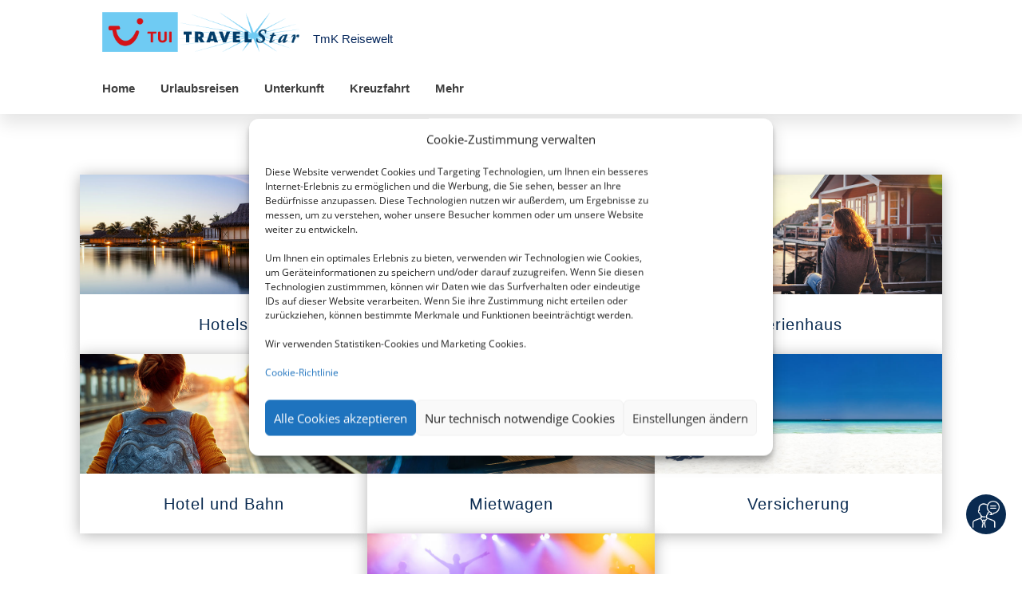

--- FILE ---
content_type: text/css
request_url: https://tmkreisewelt.de/wp-content/plugins/smg-theme-extension/public/css/tts-voyage.css?ver=6.9
body_size: 10390
content:
.smg-lightbox[aria-hidden=false] {
  display: block;
}

.smg-lightbox[hidden] {
  display: none;
}

.smg-lightbox {
  position: fixed;
  inset: 0;
  z-index: 9999;
  display: none;
}

.smg-lightbox__backdrop {
  position: absolute;
  inset: 0;
  background: rgba(0, 0, 0, 0.6);
}

.smg-lightbox__dialog {
  position: relative;
  max-width: min(90vw, 1200px);
  max-height: 90vh;
  margin: 5vh auto;
  background: transparent;
  padding: 0 20px;
}

.smg-lightbox__image {
  display: block;
  max-width: 100%;
  max-height: 90vh;
  margin: 0 auto;
  border-radius: 12px;
  box-shadow: 0 10px 30px rgba(0, 0, 0, 0.35);
}

.smg-lightbox__close {
  position: absolute;
  top: 6px;
  right: 26px;
  appearance: none;
  border: 0;
  background: none;
  color: #fff;
  font-size: 42px;
  line-height: 1;
  cursor: pointer;
}

:focus-visible {
  outline: 2px solid #cc0000 !important;
  outline-offset: 2px !important;
}

.primary-color-background {
  background-color: var(--smgPrimaryColor, #0d53c2) !important;
}

.primary-color {
  color: var(--smgPrimaryColor, #0d53c2) !important;
}

.cmplz-cookiebanner .cmplz-header .cmplz-close {
  display: none !important;
}

.smg-contact-form-wrapper {
  background-color: #fff;
  border-radius: 10px;
  box-shadow: 0 1px 9px -1px #000000;
  max-width: 500px;
  padding: 20px;
  margin: 20px;
  font-size: 14px;
  text-align: center;
}
.smg-contact-form-wrapper #smg_contact_form {
  display: flex;
  flex-direction: column;
  justify-content: stretch;
  align-items: stretch;
  column-gap: 20px;
  row-gap: 20px;
  line-height: 20px;
  max-width: 500px;
}
.smg-contact-form-wrapper #smg_contact_form .smg-input-wrapper {
  display: flex;
  flex-direction: column;
  justify-content: stretch;
  width: 100%;
  margin: 0;
  padding: 0;
  border: none;
  border-radius: 0;
  box-shadow: none;
  font-size: 16px;
  line-height: 26px;
}
.smg-contact-form-wrapper #smg_contact_form .smg-input-wrapper::placeholder {
  font-size: 16px;
  line-height: 26px;
  color: #999;
}
.smg-contact-form-wrapper #smg_contact_form .smg-input-wrapper.invalid, .smg-contact-form-wrapper #smg_contact_form .smg-input-wrapper:focus:invalid {
  border-color: #ff0000;
}

.smg-individual-area {
  margin: 5px;
  padding: 5px;
  text-align: center;
}
.smg-individual-area .smg-individual-area-text {
  margin: 5px;
  font-size: 30px;
  font-weight: bolder;
  color: #4a4a4a;
  font-family: Arial, sans-serif;
}
.smg-individual-area .smg-individual-area-outer-wrapper {
  display: flex;
  flex-direction: row;
  align-items: center;
}
.smg-individual-area .smg-individual-area-outer-wrapper .smg-individual-area-description {
  margin: 5px;
  color: #1f1f1f;
  text-align: left;
  font-family: Arial, sans-serif;
  font-size: 16px;
}
.smg-individual-area .smg-individual-area-outer-wrapper .smg-individual-area-image {
  margin: 5px;
  max-height: 165px;
  max-width: 500px;
}

@media (max-width: 479px) {
  .smg-individual-area .smg-individual-area-text {
    font-size: 20px !important;
  }
  .smg-individual-area .smg-individual-area-outer-wrapper .smg-individual-area-description {
    font-size: 14px !important;
  }
}
@media (max-width: 1000px) {
  .smg-individual-area-outer-wrapper {
    flex-wrap: wrap;
    justify-content: center;
  }
  .smg-individual-area-outer-wrapper .smg-individual-area-description {
    text-align: center;
  }
}
.smg-individual-button-one-wrapper .individual-button,
.smg-individual-button-one-wrapper .individual-button:hover,
.smg-individual-button-one-wrapper .individual-button:focus {
  white-space: normal;
  height: unset;
  min-height: 48px;
  line-height: 48px;
}

.smg-individual-button-two-wrapper {
  margin: 10px;
  padding: 10px;
}
.smg-individual-button-two-wrapper .smg-individual-button-two-text {
  font-size: 20px;
  font-weight: bolder;
  color: #4a4a4a;
  font-family: Arial, sans-serif;
}
.smg-individual-button-two-wrapper .individual-button,
.smg-individual-button-two-wrapper .individual-button:hover,
.smg-individual-button-two-wrapper .individual-button:focus {
  white-space: normal;
  height: unset;
  min-height: 48px;
  line-height: 48px;
}

/*** Responsive Styles Smartphone Only ***/
@media only screen and (max-width: 767px) {
  .individual-button-desktop {
    display: none;
  }
  .individual-button-tablet {
    display: none;
  }
  .individual-button-mobile {
    display: inline-block;
  }
}
/*** Responsive Styles Tablet And Below ***/
@media only screen and (min-width: 768px) and (max-width: 981px) {
  .individual-button-desktop {
    display: none;
  }
  .individual-button-tablet {
    display: inline-block;
  }
  .individual-button-mobile {
    display: none;
  }
}
/*** Responsive Styles Standard Desktop ***/
@media only screen and (min-width: 982px) {
  .individual-button-desktop {
    display: inline-block;
  }
  .individual-button-tablet {
    display: none;
  }
  .individual-button-mobile {
    display: none;
  }
}
.smg_top_partner_badge_wrapper {
  display: flex;
  justify-content: center;
  align-items: center;
}
.smg_top_partner_badge_wrapper img {
  width: 100%;
}

.advantage-card-view a:hover {
  text-decoration: none;
}
.advantage-card-view .advantage-card-header, .advantage-card-view .advantage-card-footer {
  color: var(--smgPrimaryFontColorOnColoredBackground, #ffffff);
  background: var(--smgPrimaryColor, #092a50);
  padding: 5px;
  font-size: 1.2em;
  font-weight: bold;
}
.advantage-card-view .advantage-card-image {
  margin-bottom: -8px;
}
@media only screen and (max-width: 570px) {
  .advantage-card-view #advantage-card-image {
    content: url("/assets/p/cdn/quadra/wordpress/images/advantage-card/SMG_Goldene-Vorteilskarte_Banner_455x300px_150321_V1.jpg");
  }
}

.smg-privacy-statement {
  font-family: Arial, sans-serif;
}
.smg-privacy-statement .table-of-contents {
  margin-bottom: 45px;
}
.smg-privacy-statement ol, .smg-privacy-statement ul {
  padding-left: revert !important;
  padding-bottom: 0 !important;
}
.smg-privacy-statement li {
  padding-left: revert !important;
  margin-bottom: 10px;
}
.smg-privacy-statement h1 {
  color: var(--smgPrimaryColor, #092a50) !important;
  font-size: 25px;
  line-height: 35px;
  margin: 0 0 40px;
  padding: 0;
}
.smg-privacy-statement h2, .smg-privacy-statement h3, .smg-privacy-statement h4, .smg-privacy-statement h5 {
  color: #000 !important;
  font-size: 14px;
  margin: 0 0 10px;
  padding: 0;
}
.smg-privacy-statement span {
  color: #000 !important;
  font-size: 14px;
}

#et-boc .smg_business_hour .business-hour-view .row .business-hour-detail h3 {
  color: #404040 !important;
}

.business-hour-view .business-hour-detail {
  padding: 10px;
  margin: 20px;
}
.business-hour-view .business-hour-detail .business-hour-detail-flex-basis {
  flex-basis: 0 !important;
}
.business-hour-view .business-hour-detail-contact {
  padding: 0;
  margin: 20px;
}
.business-hour-view .business-hour-detail-contact svg {
  width: 1em;
}
.business-hour-view .business-hour-detail-contact p > a {
  color: #666 !important;
}
.business-hour-view .business-hour-detail-contact p > a:hover {
  color: var(--smgPrimaryColor, #092a50) !important;
}

.business-hour-box svg {
  width: 1.5em;
  color: var(--smgPrimaryColor, #092a50) !important;
}
.business-hour-box .business-hour-detail {
  padding: 0;
  margin: 20px;
}
.business-hour-box .business-hour-detail p > a {
  color: #666 !important;
}
.business-hour-box .business-hour-detail p > a:hover {
  color: var(--smgPrimaryColor, #092a50) !important;
}
.business-hour-box .business-hour-detail .business-hour-detail-flex-basis {
  flex-basis: 0 !important;
}
.business-hour-box .business-hour-box-contact {
  margin-left: 20px;
}

.business-contact-box svg {
  width: 2em;
  color: var(--smgPrimaryColor, #092a50) !important;
}
.business-contact-box .business-contact-detail {
  background-color: #f4f4f4;
}
.business-contact-box .business-contact-detail .image_wrap {
  border: 3px solid var(--smgPrimaryColor, #092a50) !important;
  border-radius: 50%;
  width: 4.6em;
  height: 4.6em;
}
.business-contact-box .business-contact-detail p > a {
  color: #666 !important;
}
.business-contact-box .business-contact-detail p > a:hover {
  color: var(--smgPrimaryColor, #092a50) !important;
}

.paxconnect {
  background-color: transparent;
}
.paxconnect h2 {
  text-align: center;
  margin-bottom: 10px;
  word-wrap: normal;
}
.paxconnect p {
  text-align: center;
  margin-bottom: 20px;
}
.paxconnect .paxconnect-input-container {
  flex-wrap: nowrap;
  display: flex;
  justify-content: center;
}
.paxconnect .paxconnect-input {
  background-color: #f4f4f4;
  height: 34px;
  padding: 0 4px 4px 0;
  width: 75%;
  -webkit-border-radius: 5px 0 0 5px;
  -moz-border-radius: 5px 0 0 5px;
  border-radius: 5px 0 0 5px;
}
.paxconnect .paxconnect-input::placeholder {
  text-align: center;
}
.paxconnect .paxconnect-input:focus {
  border-width: 0;
  height: 32px;
}
.paxconnect .paxconnect-button {
  color: #fff !important;
  background-color: var(--smgPrimaryColor, #092a50) !important;
  padding: 5px 5px 7px 5px !important;
  margin: 0;
  margin-left: -5px !important;
  border-width: 0 !important;
  height: 34px;
}
.paxconnect .paxconnect-button:hover {
  color: #fff;
  background-color: var(--smgPrimaryColor, #092a50);
}

.social-media-view {
  margin-top: 25px !important;
}
.social-media-view .social-media-icon {
  width: 24px;
  height: 24px;
}

.smg_subpage_content {
  width: 99%;
  margin: 0 0;
  padding: 0 0;
}
.smg_subpage_content .smg_subpage_title {
  font-size: 6vw;
  font-weight: 600;
  color: var(--smgPrimaryColor, #092a50);
  padding: 20px 0 30px 12px;
}
@media only screen and (min-width: 500px) {
  .smg_subpage_content .smg_subpage_title {
    font-size: 4vw;
  }
}
@media only screen and (min-width: 700px) {
  .smg_subpage_content .smg_subpage_title {
    font-size: 2.8vw;
  }
}
@media only screen and (min-width: 800px) {
  .smg_subpage_content .smg_subpage_title {
    font-size: 2.5vw;
  }
}
@media only screen and (min-width: 1200px) {
  .smg_subpage_content .smg_subpage_title {
    font-size: 1.5vw;
  }
}
.smg_subpage_content .smg_subpage_container {
  margin: 0 0;
  padding: 0 0;
  width: 100%;
}
.smg_subpage_content .smg_subpage_container .smg_subpage_row {
  margin: 0 0;
  padding: 0 0;
}
.smg_subpage_content .smg_subpage_container .smg_subpage_row .smg_subpage_col {
  margin-bottom: 30px;
}
.smg_subpage_content .smg_subpage_container .smg_subpage_row .smg_subpage_col .smg_subpage_link .smg_subpage_card:hover {
  opacity: 0.5;
}
.smg_subpage_content .smg_subpage_container .smg_subpage_row .smg_subpage_col .smg_subpage_link .smg_subpage_card:hover {
  width: 100%;
}
.smg_subpage_content .smg_subpage_container .smg_subpage_row .smg_subpage_col .smg_subpage_link .smg_subpage_card {
  -webkit-box-shadow: 5px 5px 13px -3px rgba(0, 0, 0, 0.75) !important;
  box-shadow: 5px 5px 13px -3px rgba(0, 0, 0, 0.75) !important;
  background-color: #fff !important;
  border-radius: 3px;
  width: 99%;
}
.smg_subpage_content .smg_subpage_container .smg_subpage_row .smg_subpage_col .smg_subpage_link .smg_subpage_card .smg_subpage_card-img-top {
  border-radius: 3px 3px 0 0;
  width: 100%;
  background-size: cover;
  background-position: center;
  aspect-ratio: 5/3;
}
.smg_subpage_content .smg_subpage_container .smg_subpage_row .smg_subpage_col .smg_subpage_link .smg_subpage_card .smg_subpage_card-title {
  display: block;
  text-overflow: ellipsis;
  text-decoration: none;
  text-align: center;
  white-space: nowrap;
  color: var(--smgPrimaryColor, #092a50);
  font-weight: 600;
  padding: 20px 10px;
  margin: 0;
  overflow: hidden;
  font-size: 1em;
  line-height: 1.3em;
}

.homepage-list {
  width: 100%;
  display: flex;
  justify-content: center;
  align-items: center;
  flex-direction: column;
}
.homepage-list h2 {
  margin-bottom: 25px;
  font-weight: bolder;
  color: var(--smgPrimaryColor, #092a50);
}
.homepage-list .smg-homepage-list-row {
  display: -webkit-flex;
  display: -ms-flex;
  display: flex;
  -webkit-flex-wrap: wrap;
  -ms-flex-wrap: wrap;
  flex-wrap: wrap;
  justify-content: center;
}
.homepage-list .smg-homepage-list-card {
  display: -webkit-flex;
  display: -ms-flexbox;
  display: flex;
  flex-direction: column;
  justify-content: start;
  width: 220px;
  padding: 10px;
  float: left;
}
.homepage-list .smg-homepage-list-card .smg-individual-list-button:hover:focus {
  outline: none;
  box-shadow: none;
}
.homepage-list .smg-homepage-list-card h5 {
  color: var(--smgPrimaryColor, #092a50);
  padding-bottom: 10px;
  padding-top: 10px;
  text-align: center;
}
.homepage-list .smg-homepage-list-card p {
  text-align: center;
  margin-top: 5px;
  padding: 5px;
}
.homepage-list .smg-homepage-list-card a {
  text-align: center;
}
.homepage-list .smg-homepage-list-card img {
  text-align: center;
  height: auto;
  width: 150px;
}

.homepage-gallery {
  width: 100%;
  display: flex;
  justify-content: center;
  align-items: center;
  flex-direction: column;
}
.homepage-gallery h2 {
  padding-bottom: 40px;
  text-align: center;
  color: var(--smgPrimaryColor, #092a50);
}
.homepage-gallery .row {
  justify-content: center;
}
.homepage-gallery .row div {
  margin-bottom: 25px;
}
.homepage-gallery img {
  width: 100%;
  height: 100%;
  object-fit: cover;
  object-position: center;
}

.homepage-link h2 {
  text-align: center;
  margin-bottom: 15px;
  font-weight: bolder;
  color: var(--smgPrimaryColor, #092a50);
}
.homepage-link p {
  text-align: center;
  margin-top: 5px;
  padding: 5px;
}
.homepage-link .button-container {
  margin-top: 10px;
  margin-bottom: 15px;
}

.welcome-text h2 {
  margin-bottom: 25px;
  font-weight: bolder;
}
.welcome-text section.smg-welcome-text-button {
  text-align: center;
}
.welcome-text .welcome-text-image {
  -webkit-border-radius: 5px !important;
  -moz-border-radius: 5px !important;
  border-radius: 5px !important;
}

@media (min-width: 1250px) {
  #smg-searchform-wrapper #smg-searchform-outer-wrapper .flights-button {
    margin: 20px 200px;
  }
  #smg-searchform-wrapper #smg-searchform-outer-wrapper #booking-type-outer-wrapper #booking-type-inner-wrapper .booking-type-btn {
    width: 125px;
  }
  #smg-searchform-wrapper #smg-searchform-outer-wrapper .travel-data-outer-wrapper .travel-data-wrapper {
    justify-content: flex-start;
  }
  #smg-searchform-wrapper #smg-searchform-outer-wrapper .travel-data-outer-wrapper .travel-data-wrapper .input-outer-wrapper {
    align-items: start;
  }
  #smg-searchform-wrapper #smg-searchform-outer-wrapper .travel-data-outer-wrapper .travel-data-wrapper .searchform-label {
    display: flex;
    font-weight: bold;
    margin-bottom: 5px;
    margin-left: 5px;
    align-items: center;
    height: 18px;
    color: black;
    padding-top: 2px;
  }
  #smg-searchform-wrapper #smg-searchform-outer-wrapper .travel-data-outer-wrapper .travel-data-wrapper #destination {
    width: 210px;
    border-right: 1px solid var(--smgSecondaryColor, #0d53c2);
  }
  #smg-searchform-wrapper #smg-searchform-outer-wrapper .travel-data-outer-wrapper .travel-data-wrapper #period {
    width: 200px;
    border-right: 1px solid var(--smgSecondaryColor, #0d53c2);
  }
  #smg-searchform-wrapper #smg-searchform-outer-wrapper .travel-data-outer-wrapper .travel-data-wrapper #duration {
    width: 140px;
    border-right: 1px solid var(--smgSecondaryColor, #0d53c2);
  }
  #smg-searchform-wrapper #smg-searchform-outer-wrapper .travel-data-outer-wrapper .travel-data-wrapper #duration #duration-list {
    margin-top: 353px;
    min-width: 300px;
    z-index: 1000;
  }
  #smg-searchform-wrapper #smg-searchform-outer-wrapper .travel-data-outer-wrapper .travel-data-wrapper #duration #duration-list #duration-select {
    min-width: 290px;
  }
  #smg-searchform-wrapper #smg-searchform-outer-wrapper .travel-data-outer-wrapper .travel-data-wrapper #departure {
    width: 210px;
    border-right: 1px solid var(--smgSecondaryColor, #0d53c2);
  }
  #smg-searchform-wrapper #smg-searchform-outer-wrapper .travel-data-outer-wrapper .travel-data-wrapper #travellers {
    width: 200px;
    margin-right: 15px;
  }
  #smg-searchform-wrapper #smg-searchform-outer-wrapper .travel-data-outer-wrapper .travel-data-wrapper .destination-input {
    margin-left: 26px;
    width: 180px;
  }
  #smg-searchform-wrapper #smg-searchform-outer-wrapper .travel-data-outer-wrapper .travel-data-wrapper .period-input {
    margin-left: 26px;
    width: 179px;
  }
  #smg-searchform-wrapper #smg-searchform-outer-wrapper .travel-data-outer-wrapper .travel-data-wrapper .duration-input {
    margin-left: 21px;
    width: 110px;
  }
  #smg-searchform-wrapper #smg-searchform-outer-wrapper .travel-data-outer-wrapper .travel-data-wrapper .departure-input {
    margin-left: 26px;
    width: 180px;
  }
  #smg-searchform-wrapper #smg-searchform-outer-wrapper .travel-data-outer-wrapper .travel-data-wrapper .travellers-input {
    margin-left: 3px;
    width: 205px;
  }
  #smg-searchform-wrapper #smg-searchform-outer-wrapper .travel-data-outer-wrapper #submit-outer-wrapper {
    margin-right: 15px;
    align-items: center;
  }
  #smg-searchform-wrapper #smg-searchform-outer-wrapper .travel-data-outer-wrapper .travellers-outer-wrapper {
    margin-top: 19px;
  }
  #smg-searchform-wrapper #smg-searchform-outer-wrapper .travel-data-outer-wrapper #travellers-counter {
    min-width: 300px;
    margin-left: 0;
    margin-top: 20px;
  }
  #smg-searchform-wrapper #smg-searchform-outer-wrapper #input-destination_listbox.tt-menu {
    width: max-content;
  }
  #input-destination_listbox, .select2-results__options {
    margin-left: 0 !important;
    margin-top: 21px;
    min-width: 300px;
  }
  .flatpickr-calendar {
    margin-top: 20px !important;
    margin-left: 40px !important;
  }
  .select2-container--default .select2-search--inline .select2-search__field {
    margin-left: 25px !important;
  }
  .select2-container--open .select2-dropdown--below {
    margin-top: 11px !important;
  }
  .select2-selection__choice {
    margin-left: 20px !important;
  }
  .select2-container--default .select2-selection--multiple .select2-selection__choice {
    width: 170px !important;
  }
  .select2-search--dropdown {
    margin-top: 9px !important;
    width: 300px !important;
  }
  .select2-selection__rendered {
    margin-top: -5px !important;
    padding-left: 25px !important;
  }
}
@media (max-width: 1250px) {
  #smg-searchform-wrapper #smg-searchform-outer-wrapper {
    min-width: 300px;
  }
  #smg-searchform-wrapper #smg-searchform-outer-wrapper .flights-button {
    margin: 20px;
  }
  #smg-searchform-wrapper #smg-searchform-outer-wrapper:has(.flights-button) {
    align-items: center;
    justify-content: center;
  }
  #smg-searchform-wrapper #smg-searchform-outer-wrapper #booking-type-outer-wrapper {
    min-width: 300px;
  }
  #smg-searchform-wrapper #smg-searchform-outer-wrapper #booking-type-outer-wrapper #booking-type-inner-wrapper {
    min-width: 300px;
  }
  #smg-searchform-wrapper #smg-searchform-outer-wrapper #booking-type-outer-wrapper #booking-type-inner-wrapper .booking-type {
    background-color: white;
    text-align: left;
    padding: 0;
    margin: 0;
  }
  #smg-searchform-wrapper #smg-searchform-outer-wrapper #booking-type-outer-wrapper #booking-type-inner-wrapper #packageTour {
    min-width: 130px;
  }
  #smg-searchform-wrapper #smg-searchform-outer-wrapper #booking-type-outer-wrapper #booking-type-inner-wrapper #hotelOnly {
    min-width: 85px;
  }
  #smg-searchform-wrapper #smg-searchform-outer-wrapper #booking-type-outer-wrapper #booking-type-inner-wrapper #flyOnly {
    min-width: 86px;
  }
  #smg-searchform-wrapper #smg-searchform-outer-wrapper #booking-type-outer-wrapper #booking-type-inner-wrapper #flyOnly #fly-only-btn-ks {
    text-align: left;
    padding-left: 3px;
  }
  #smg-searchform-wrapper #smg-searchform-outer-wrapper .travel-data-outer-wrapper {
    flex-direction: column;
    min-width: 310px;
  }
  #smg-searchform-wrapper #smg-searchform-outer-wrapper .travel-data-outer-wrapper .travel-data-wrapper {
    justify-content: center;
    flex-direction: column;
  }
  #smg-searchform-wrapper #smg-searchform-outer-wrapper .travel-data-outer-wrapper .travel-data-wrapper .input-outer-wrapper {
    color: #b6b6b6;
    display: flex;
    flex-direction: row;
    min-height: 40px;
    align-items: center;
    justify-content: flex-start;
    padding: 5px;
    margin: 0;
    border-width: 1px;
    border-style: solid;
  }
  #smg-searchform-wrapper #smg-searchform-outer-wrapper .travel-data-outer-wrapper .travel-data-wrapper .searchform-label {
    display: none;
  }
  #smg-searchform-wrapper #smg-searchform-outer-wrapper .travel-data-outer-wrapper .travel-data-wrapper #destination {
    border-radius: 10px;
  }
  #smg-searchform-wrapper #smg-searchform-outer-wrapper .travel-data-outer-wrapper .travel-data-wrapper #period {
    display: none;
  }
  #smg-searchform-wrapper #smg-searchform-outer-wrapper .travel-data-outer-wrapper .travel-data-wrapper #duration {
    display: none;
  }
  #smg-searchform-wrapper #smg-searchform-outer-wrapper .travel-data-outer-wrapper .travel-data-wrapper #duration #duration-list {
    margin-top: 312px;
    z-index: 1000;
  }
  #smg-searchform-wrapper #smg-searchform-outer-wrapper .travel-data-outer-wrapper .travel-data-wrapper #duration #duration-list #duration-select {
    min-width: 260px;
  }
  #smg-searchform-wrapper #smg-searchform-outer-wrapper .travel-data-outer-wrapper .travel-data-wrapper #departure {
    display: none;
  }
  #smg-searchform-wrapper #smg-searchform-outer-wrapper .travel-data-outer-wrapper .travel-data-wrapper #travellers {
    display: none;
    border-bottom-left-radius: 10px;
    border-bottom-right-radius: 10px;
  }
  #smg-searchform-wrapper #smg-searchform-outer-wrapper .travel-data-outer-wrapper .travel-data-wrapper .destination-input {
    margin-top: 2px;
    margin-left: 7px;
    width: 230px;
  }
  #smg-searchform-wrapper #smg-searchform-outer-wrapper .travel-data-outer-wrapper .travel-data-wrapper .period-input {
    margin-top: 2px;
    margin-left: 9px;
    width: 230px;
  }
  #smg-searchform-wrapper #smg-searchform-outer-wrapper .travel-data-outer-wrapper .travel-data-wrapper .duration-input {
    margin-top: 2px;
    margin-top: 2px;
    margin-left: 5px;
    width: 230px;
  }
  #smg-searchform-wrapper #smg-searchform-outer-wrapper .travel-data-outer-wrapper .travel-data-wrapper .departure-input {
    margin-top: 2px;
    margin-left: 7px;
    width: 230px;
  }
  #smg-searchform-wrapper #smg-searchform-outer-wrapper .travel-data-outer-wrapper .travel-data-wrapper .travellers-input {
    margin-top: 3px;
    margin-left: 7px;
    width: 230px;
    text-align: left;
  }
  #smg-searchform-wrapper #smg-searchform-outer-wrapper .travel-data-outer-wrapper #submit-outer-wrapper {
    align-self: center;
    margin-bottom: 15px;
  }
  #smg-searchform-wrapper #smg-searchform-outer-wrapper .travel-data-outer-wrapper .travellers-outer-wrapper {
    margin-top: 7px;
  }
  #smg-searchform-wrapper #smg-searchform-outer-wrapper .travel-data-outer-wrapper #travellers-counter {
    min-width: 271px;
    margin-left: -28px;
    margin-top: 9px;
  }
  #input-destination_listbox, .select2-results__options {
    min-width: 269px;
    margin-left: -25px !important;
    margin-top: 8px !important;
  }
  .flatpickr-calendar {
    margin: 0 0 0 -14px !important;
    padding: 0 !important;
    width: 270px !important;
    -webkit-box-shadow: 0 0 6px -2px #000000 !important;
    box-shadow: 0 0 6px -2px #000000 !important;
  }
  flatpickr-innerContainer, .flatpickr-rContainer, .flatpickr-weekdays, flatpickr-days, .dayContainer {
    width: 275px !important;
  }
  .flatpickr-calendar.open, .flatpickr-calendar.inline {
    width: 298px !important;
    margin-top: 7px !important;
  }
  .select2-container .select2-search--inline .select2-search__field {
    margin-left: 7px !important;
    margin-top: 3px !important;
  }
  .select2-container--default .select2-search--inline .select2-search__field {
    margin-left: 9px !important;
  }
  .select2-container .select2-selection--multiple .select2-selection__rendered {
    margin-top: 0 !important;
  }
  .select2-container--default .select2-selection--multiple .select2-selection__choice__display {
    display: block !important;
    text-align: left !important;
  }
  .select2 .select2-container .select2-container--default .select2-container--below .select2-container--focus {
    width: 210px !important;
  }
  #select2-input-departure-results {
    margin-top: 6px !important;
  }
  .select2-selection__choice {
    margin-left: 5px !important;
  }
  .select2-container--default .select2-selection--multiple .select2-selection__choice {
    width: 220px !important;
  }
  .select2-search--dropdown {
    margin-top: 9px !important;
    width: 270px !important;
    margin-left: -25px !important;
  }
  .select2-container--default .select2-search--dropdown .select2-search__field {
    width: 260px !important;
  }
  .select2-results {
    margin-top: -5px !important;
  }
  .select2-container {
    margin-bottom: 6px !important;
  }
}
#smg-searchform-wrapper {
  font-family: Arial, sans-serif;
  background-color: transparent;
  font-size: 14px;
  padding: 10px 0;
  min-height: 234px;
  margin-left: auto;
  margin-right: auto;
  display: flex;
  justify-content: center;
  align-items: center;
  flex-direction: column;
}
#smg-searchform-wrapper #smg-searchform-outer-wrapper {
  display: flex;
  align-items: flex-start;
  justify-content: flex-start;
  flex-direction: column;
  margin: 0;
  -webkit-box-shadow: var(--smgSearchformShadow, rgba(0, 0, 0, 0.19) 0px 10px 20px, rgba(0, 0, 0, 0.23) 0px 6px 6px);
  -moz-box-shadow: var(--smgSearchformShadow, rgba(0, 0, 0, 0.19) 0px 10px 20px, rgba(0, 0, 0, 0.23) 0px 6px 6px);
  box-shadow: var(--smgSearchformShadow, rgba(0, 0, 0, 0.19) 0px 10px 20px, rgba(0, 0, 0, 0.23) 0px 6px 6px);
  border-radius: var(--smgPrimaryBorderRadius, 10px);
}
#smg-searchform-wrapper #smg-searchform-outer-wrapper svg {
  color: var(--smgPrimaryColor, #092a50);
  width: 20px !important;
  height: 20px !important;
  z-index: 2;
}
#smg-searchform-wrapper #smg-searchform-outer-wrapper .input-outer-wrapper {
  cursor: pointer;
  margin-right: 10px;
  margin-top: 0;
  min-height: 50px;
  background-color: white;
  transition: 1.5s;
  display: flex;
  flex-direction: column;
  justify-content: center;
}
#smg-searchform-wrapper #smg-searchform-outer-wrapper .icon-wrapper {
  position: relative;
  display: inline-block;
  width: 25px;
  height: 25px;
  background-color: white;
}
#smg-searchform-wrapper #smg-searchform-outer-wrapper .input-inner-wrapper {
  line-height: 1em;
  display: flex;
  flex-direction: row;
}
#smg-searchform-wrapper #smg-searchform-outer-wrapper .input-inner-wrapper .bi-person-fill {
  width: 22px !important;
  height: 22px !important;
}
#smg-searchform-wrapper #smg-searchform-outer-wrapper .input-inner-wrapper .input-inner-wrapper-departure {
  margin-left: 16px;
}
#smg-searchform-wrapper #smg-searchform-outer-wrapper .input-label {
  padding-top: 5px;
  margin-bottom: 0;
  padding-bottom: 0;
  font-size: 12px;
  cursor: pointer;
  color: var(--smgPrimaryColor, #092a50);
  font-weight: bold;
}
#smg-searchform-wrapper #smg-searchform-outer-wrapper .data-input {
  display: inline;
  font-size: 14px !important;
  cursor: pointer;
  border: none;
  outline: none;
  background: none;
  height: 20px;
  min-height: auto !important;
  line-height: unset !important;
  padding: 0 !important;
  background-color: transparent !important;
  box-shadow: none !important;
  vertical-align: middle !important;
  opacity: 1 !important;
  padding-bottom: 3px !important;
  overflow: hidden !important;
  text-overflow: ellipsis !important;
  white-space: nowrap !important;
}
#smg-searchform-wrapper #smg-searchform-outer-wrapper .travellers-outer-wrapper {
  justify-content: center;
  font-family: Arial, sans-serif;
  margin-top: 20px;
  background-color: white;
  position: absolute;
  border: 1px solid lightgray;
  border-radius: 5px;
  color: lightgrey;
}
#smg-searchform-wrapper #smg-searchform-outer-wrapper .travellers-inner-wrapper {
  padding: 5px;
  display: flex;
}
#smg-searchform-wrapper #smg-searchform-outer-wrapper .input-travellers-footer {
  display: flex;
  justify-content: center;
  align-items: center;
}
#smg-searchform-wrapper #smg-searchform-outer-wrapper .age-selector {
  display: grid;
  grid-template: "minus age plus";
  grid-template-columns: 30px 50px 30px;
  min-width: 100px;
  margin-left: 20px;
}
#smg-searchform-wrapper #smg-searchform-outer-wrapper .plus {
  grid-area: plus;
  display: flex;
  justify-content: center;
  align-items: center;
}
#smg-searchform-wrapper #smg-searchform-outer-wrapper .age {
  grid-area: age;
}
#smg-searchform-wrapper #smg-searchform-outer-wrapper .minus {
  grid-area: minus;
  display: flex;
  justify-content: center;
  align-items: center;
}
#smg-searchform-wrapper #smg-searchform-outer-wrapper .counter-label, #smg-searchform-wrapper #smg-searchform-outer-wrapper .children_age_label {
  color: #696969;
  font-weight: bold;
  margin: auto 0 auto 11px;
  min-width: 110px;
}
#smg-searchform-wrapper #smg-searchform-outer-wrapper .children_age_label {
  min-width: unset;
  margin: auto 11px;
}
#smg-searchform-wrapper #smg-searchform-outer-wrapper .button_adult {
  margin-bottom: 0;
  padding: 1px 6px;
  height: 30px;
  outline: none;
  border: 1px solid var(--smgPrimaryColor, #092a50);
  border-radius: 5px;
  color: var(--smgPrimaryColor, #092a50);
}
#smg-searchform-wrapper #smg-searchform-outer-wrapper .counter_adult, #smg-searchform-wrapper #smg-searchform-outer-wrapper .counter_children, #smg-searchform-wrapper #smg-searchform-outer-wrapper .children_age {
  margin: 0;
  padding: 0;
  border: none;
  width: 100%;
  line-height: unset !important;
  min-height: unset !important;
  box-shadow: none !important;
  color: var(--smgPrimaryColor, #092a50);
  text-align: center;
  font-size: 18px;
}
#smg-searchform-wrapper #smg-searchform-outer-wrapper .button_children, #smg-searchform-wrapper #smg-searchform-outer-wrapper .button_children_age {
  margin-bottom: 0;
  padding: 1px 6px;
  height: 30px;
  outline: none;
  border: 1px solid var(--smgPrimaryColor, #092a50);
  border-radius: 5px;
  color: var(--smgPrimaryColor, #092a50);
}
#smg-searchform-wrapper #smg-searchform-outer-wrapper .travellers-input {
  width: 160px;
  text-align: center;
  border: 0;
  font-size: 18px;
  line-height: 5px;
  outline: none;
  border-radius: 0 !important;
}
#smg-searchform-wrapper #smg-searchform-outer-wrapper .counter-btn {
  font-family: Arial, sans-serif;
  font-size: 25px;
  font-weight: bold;
  color: var(--smgPrimaryColor, #092a50);
}
#smg-searchform-wrapper #smg-searchform-outer-wrapper #duration-select {
  margin-top: 10px;
  height: 250px;
  outline: none;
  border: none;
  background-color: white;
  overflow: scroll;
  overflow-x: hidden;
  scrollbar-color: #696969 #fff;
}
#smg-searchform-wrapper #smg-searchform-outer-wrapper #duration-select::-webkit-scrollbar {
  width: 0.2em;
}
#smg-searchform-wrapper #smg-searchform-outer-wrapper #duration-select::-webkit-scrollbar-track {
  -webkit-box-shadow: inset 0 0 6px rgba(0, 0, 0, 0.3);
}
#smg-searchform-wrapper #smg-searchform-outer-wrapper #duration-select::-webkit-scrollbar-thumb {
  outline: 1px solid white;
}
#smg-searchform-wrapper #smg-searchform-outer-wrapper #duration-select div {
  padding: 0.2rem 0.6rem;
  text-align: left;
  background-color: white;
  white-space: nowrap;
  overflow: hidden;
  text-overflow: ellipsis;
  transition: all 0.2s ease;
  cursor: pointer;
  color: var(--smgPrimaryColor, #092a50);
}
#smg-searchform-wrapper #smg-searchform-outer-wrapper #duration-select div:hover {
  background-color: #4a4a4a;
  color: white;
}
#smg-searchform-wrapper #smg-searchform-outer-wrapper #duration-list {
  z-index: 2;
  position: absolute;
  max-height: 300px;
  overflow-y: auto;
  overflow-x: hidden;
  border-radius: 4px;
  border: 5px solid transparent;
  background-color: #fff;
  margin-left: -5px;
  -webkit-box-shadow: 0 0 6px -2px #000000;
  box-shadow: 0 0 6px -2px #000000;
}
#smg-searchform-wrapper #smg-searchform-outer-wrapper .duration-select-seperator {
  border-top: 1px solid lightgray;
}
#smg-searchform-wrapper #smg-searchform-outer-wrapper .autoComplete_wrapper {
  display: inline-block;
  position: relative;
}
#smg-searchform-wrapper #smg-searchform-outer-wrapper .autoComplete_wrapper > ul {
  position: absolute;
  margin-left: -56px;
  max-height: 300px;
  overflow-y: scroll;
  box-sizing: border-box;
  left: 0;
  right: 0;
  padding: 0;
  z-index: 1;
  list-style: none;
  border-radius: 5px;
  background-color: lightgrey;
  border: 1px solid rgba(33, 33, 33, 0.07);
  box-shadow: 0 3px 6px rgba(149, 157, 165, 0.15);
  outline: 0;
  transition: opacity 0.15s ease-in-out;
  -moz-transition: opacity 0.15s ease-in-out;
  -webkit-transition: opacity 0.15s ease-in-out;
}
#smg-searchform-wrapper #smg-searchform-outer-wrapper .autoComplete_wrapper > ul:empty,
#smg-searchform-wrapper #smg-searchform-outer-wrapper .autoComplete_wrapper > ul[hidden] {
  display: block;
  opacity: 0;
  transform: scale(0);
}
#smg-searchform-wrapper #smg-searchform-outer-wrapper .autoComplete_wrapper > ul > li {
  margin: 0.3rem;
  padding: 0.3rem 0.5rem;
  text-align: left;
  color: #212121;
  background-color: lightgrey;
  white-space: nowrap;
  overflow: hidden;
  text-overflow: ellipsis;
  transition: all 0.2s ease;
}
#smg-searchform-wrapper #smg-searchform-outer-wrapper .autoComplete_wrapper > ul > li mark {
  background-color: transparent;
  color: var(--smgPrimaryColor, #092a50);
  font-weight: 700;
}
#smg-searchform-wrapper #smg-searchform-outer-wrapper .autoComplete_wrapper > ul > li:hover {
  cursor: pointer;
  background-color: #ffcfa2;
}
#smg-searchform-wrapper #smg-searchform-outer-wrapper .autoComplete_wrapper > ul > li[aria-selected=true] {
  background-color: var(--smgPrimaryColor, #092a50);
}
#smg-searchform-wrapper #smg-searchform-outer-wrapper ul::-webkit-scrollbar {
  width: 0.2em;
}
#smg-searchform-wrapper #smg-searchform-outer-wrapper ul::-webkit-scrollbar-track {
  -webkit-box-shadow: inset 0 0 6px lightgrey;
}
#smg-searchform-wrapper #smg-searchform-outer-wrapper ul::-webkit-scrollbar-thumb {
  outline: 1px solid #3c3f40;
  background-color: #3c3f40;
}
#smg-searchform-wrapper #smg-searchform-outer-wrapper #input-destination_listbox,
#smg-searchform-wrapper #smg-searchform-outer-wrapper .select2-results__options {
  background-color: lightgrey;
  width: 225px;
  margin-left: -56px;
  border-radius: 5px;
  overflow-y: auto;
  max-height: 250px;
  font-size: 14px;
  text-align: left !important;
}
#smg-searchform-wrapper #smg-searchform-outer-wrapper .select2-results__option {
  background-color: white !important;
}
#smg-searchform-wrapper #smg-searchform-outer-wrapper .select2-results__options li,
#smg-searchform-wrapper #smg-searchform-outer-wrapper #input-destination_listbox .tt-suggestion {
  padding: 5px 10px;
  text-shadow: none !important;
}
#smg-searchform-wrapper #smg-searchform-outer-wrapper .select2-results__options li svg,
#smg-searchform-wrapper #smg-searchform-outer-wrapper #input-destination_listbox .tt-suggestion svg {
  margin-right: 5px;
}
#smg-searchform-wrapper #smg-searchform-outer-wrapper .tt-suggestion:hover {
  border-radius: 2px;
  background-color: #666 !important;
}
#smg-searchform-wrapper #smg-searchform-outer-wrapper .tt-suggestion:hover svg {
  color: #fff;
}
#smg-searchform-wrapper #smg-searchform-outer-wrapper .tt-highlight {
  color: var(--smgPrimaryColor, #092a50);
}
#smg-searchform-wrapper #smg-searchform-outer-wrapper .dataset-header {
  padding: 5px 10px;
  position: relative;
  z-index: 1;
}
#smg-searchform-wrapper #smg-searchform-outer-wrapper .dataset-header:before {
  border-top: 2px solid #e6e6e6;
  content: "";
  margin: 0 auto;
  position: absolute;
  top: 50%;
  left: 0;
  right: 0;
  bottom: 0;
  width: 100%;
  z-index: -1;
}
#smg-searchform-wrapper #smg-searchform-outer-wrapper .dataset-header span {
  background: #fff;
  padding: 0 10px;
}
#smg-searchform-wrapper #smg-searchform-outer-wrapper #input-destination_listbox::-webkit-scrollbar {
  width: 0.2em;
}
#smg-searchform-wrapper #smg-searchform-outer-wrapper #input-destination_listbox::-webkit-scrollbar-track {
  -webkit-box-shadow: inset 0 0 6px lightgrey;
}
#smg-searchform-wrapper #smg-searchform-outer-wrapper #input-destination_listbox::-webkit-scrollbar-thumb {
  outline: 1px solid #3c3f40;
  background-color: #3c3f40;
}
#smg-searchform-wrapper #smg-searchform-outer-wrapper #input-period {
  border: none;
}
#smg-searchform-wrapper #smg-searchform-outer-wrapper #input-destination_listbox, #smg-searchform-wrapper #smg-searchform-outer-wrapper .select2-results__options {
  background-color: white !important;
  color: #4a4a4a !important;
}
#smg-searchform-wrapper #smg-searchform-outer-wrapper #booking-type-outer-wrapper {
  display: flex;
  justify-content: flex-start;
  line-height: 0;
  width: 100%;
}
#smg-searchform-wrapper #smg-searchform-outer-wrapper #booking-type-outer-wrapper #booking-type-inner-wrapper {
  display: flex;
  justify-content: flex-start;
  flex-direction: row;
  font-size: 0;
  margin: 0;
  border-radius: var(--smgPrimaryBorderRadius, 10px);
  width: 100%;
  border-bottom: 1px solid lightgray;
}
#smg-searchform-wrapper #smg-searchform-outer-wrapper #booking-type-outer-wrapper #booking-type-inner-wrapper #packageTour {
  border-top-left-radius: var(--smgPrimaryBorderRadius, 10px);
}
#smg-searchform-wrapper #smg-searchform-outer-wrapper #booking-type-outer-wrapper #booking-type-inner-wrapper #flyOnly {
  border-top-right-radius: var(--smgPrimaryBorderRadius, 10px);
}
#smg-searchform-wrapper #smg-searchform-outer-wrapper #booking-type-outer-wrapper #booking-type-inner-wrapper .booking-type {
  overflow: hidden;
  width: 100%;
  display: flex;
  justify-content: center;
  background-color: white;
}
#smg-searchform-wrapper #smg-searchform-outer-wrapper #booking-type-outer-wrapper #booking-type-inner-wrapper .booking-type .booking-type-btn {
  cursor: pointer;
  border: none;
  outline: none;
  height: 32px;
  font-family: Arial, sans-serif;
  font-size: 14px;
  font-weight: bold;
  padding: 0;
}
#smg-searchform-wrapper #smg-searchform-outer-wrapper #booking-type-outer-wrapper #booking-type-inner-wrapper .booking-type #package-btn {
  background-color: white;
  color: #4a4a4a;
  overflow: hidden;
  border-top-left-radius: var(--smgPrimaryBorderRadius, 10px);
  width: 100%;
}
#smg-searchform-wrapper #smg-searchform-outer-wrapper #booking-type-outer-wrapper #booking-type-inner-wrapper .booking-type #package-btn:not(.selected):hover {
  color: #4a4a4a;
}
#smg-searchform-wrapper #smg-searchform-outer-wrapper #booking-type-outer-wrapper #booking-type-inner-wrapper .booking-type #package-btn.selected {
  color: var(--smgPrimaryColor, #092a50);
  border-bottom: 2px solid var(--smgPrimaryColor, #092a50);
}
#smg-searchform-wrapper #smg-searchform-outer-wrapper #booking-type-outer-wrapper #booking-type-inner-wrapper .booking-type #hotel-only-btn {
  background-color: white;
  color: #4a4a4a;
  width: 100%;
}
#smg-searchform-wrapper #smg-searchform-outer-wrapper #booking-type-outer-wrapper #booking-type-inner-wrapper .booking-type #hotel-only-btn:not(.selected):hover {
  color: #4a4a4a;
}
#smg-searchform-wrapper #smg-searchform-outer-wrapper #booking-type-outer-wrapper #booking-type-inner-wrapper .booking-type #hotel-only-btn.selected {
  color: var(--smgPrimaryColor, #092a50);
  border-bottom: 2px solid var(--smgPrimaryColor, #092a50);
}
#smg-searchform-wrapper #smg-searchform-outer-wrapper #booking-type-outer-wrapper #booking-type-inner-wrapper .booking-type #fly-only-btn {
  background-color: white;
  color: #4a4a4a;
  border-top-right-radius: var(--smgPrimaryBorderRadius, 10px);
  width: 100%;
}
#smg-searchform-wrapper #smg-searchform-outer-wrapper #booking-type-outer-wrapper #booking-type-inner-wrapper .booking-type #fly-only-btn:not(.selected):hover {
  color: #4a4a4a;
}
#smg-searchform-wrapper #smg-searchform-outer-wrapper #booking-type-outer-wrapper #booking-type-inner-wrapper .booking-type #fly-only-btn.selected {
  color: var(--smgPrimaryColor, #092a50);
  border-bottom: 2px solid var(--smgPrimaryColor, #092a50);
}
#smg-searchform-wrapper #smg-searchform-outer-wrapper #booking-type-outer-wrapper #booking-type-inner-wrapper .booking-type #fly-only-btn-ks {
  background-color: white;
  color: #4a4a4a;
  border-top-right-radius: var(--smgPrimaryBorderRadius, 10px);
  width: 100%;
}
#smg-searchform-wrapper #smg-searchform-outer-wrapper #booking-type-outer-wrapper #booking-type-inner-wrapper .booking-type #fly-only-btn-ks:not(.selected):hover {
  color: #4a4a4a;
}
#smg-searchform-wrapper #smg-searchform-outer-wrapper #booking-type-outer-wrapper #booking-type-inner-wrapper .booking-type #fly-only-btn-ks.selected {
  color: var(--smgPrimaryColor, #092a50);
  border-bottom: 2px solid var(--smgPrimaryColor, #092a50);
}
#smg-searchform-wrapper #smg-searchform-outer-wrapper #travellers-counter {
  -webkit-box-shadow: 0 0 6px -2px #000000;
  box-shadow: 0 0 6px -2px #000000;
}
#smg-searchform-wrapper #smg-searchform-outer-wrapper .travel-data-outer-wrapper {
  justify-content: flex-start;
  display: flex;
  background-color: white;
  border-bottom-left-radius: var(--smgPrimaryBorderRadius, 10px);
  border-bottom-right-radius: var(--smgPrimaryBorderRadius, 10px);
}
#smg-searchform-wrapper #smg-searchform-outer-wrapper .travel-data-outer-wrapper .travel-data-wrapper {
  margin: 14px;
  padding: 0;
  display: flex;
  flex-wrap: wrap;
  z-index: 110;
  background-color: white;
}
#smg-searchform-wrapper #smg-searchform-outer-wrapper .travel-data-outer-wrapper #submit-outer-wrapper {
  display: flex;
}
#smg-searchform-wrapper #smg-searchform-outer-wrapper .travel-data-outer-wrapper #submit-outer-wrapper #submit-btn-wrapper {
  display: flex;
  justify-content: center;
  width: 100%;
}
#smg-searchform-wrapper #smg-searchform-outer-wrapper .travel-data-outer-wrapper #submit-outer-wrapper #submit-btn-wrapper #submit-btn {
  border: 1px solid transparent;
}
#smg-searchform-wrapper #smg-searchform-outer-wrapper #line {
  display: none;
  margin-top: 5px;
  margin-bottom: 5px;
  width: 95%;
  height: 2px;
  color: #696969;
}
#smg-searchform-wrapper #smg-searchform-outer-wrapper ::-webkit-scrollbar {
  height: 12px;
  width: 12px;
  background: #fff;
}
#smg-searchform-wrapper #smg-searchform-outer-wrapper ::-webkit-scrollbar-thumb {
  background: #696969;
  -webkit-border-radius: 1ex;
  -webkit-box-shadow: 0 1px 2px #fff;
}
#smg-searchform-wrapper #smg-searchform-outer-wrapper ::-webkit-scrollbar-corner {
  background: #fff;
}

.flatpickr-day.prevMonthDay, .flatpickr-day.nextMonthDay {
  display: unset !important;
}

.flatpickr-month {
  height: 40px !important;
}

.flatpickr-months {
  font-size: 11px;
  height: 50px;
}

.cur-year {
  box-shadow: none !important;
}

.input-inner-wrapper-departure .select2-selection--multiple {
  background-color: transparent !important;
  border: none !important;
  padding-top: 5px !important;
}

.select2-container {
  max-height: 20px !important;
}

.select2-container--default .select2-selection--multiple .select2-selection__choice__remove {
  margin: 0 !important;
  border-right: 0 solid #aaa !important;
}

.select2-container .select2-selection--multiple .select2-selection__rendered {
  line-height: 21px !important;
  margin-top: -2px;
}

.select2-container--default .select2-selection--multiple {
  padding: 0 !important;
}

.select2-selection--multiple {
  overflow: hidden !important;
  height: auto !important;
  box-shadow: none !important;
  font-size: 14px !important;
}

ul.select2-selection__rendered {
  width: calc(100% - 17px);
  margin: 0;
}

.select2-container--default .select2-selection--multiple .select2-selection__choice {
  height: 23px !important;
  margin-top: 0 !important;
  border: 0 solid #aaa !important;
  background-color: transparent !important;
  text-align: left !important;
  padding-left: 1px !important;
}

.select2-container--default .select2-search--inline .select2-search__field {
  height: auto !important;
  margin-top: 3px !important;
  width: unset !important;
}

.select2-container--default .select2-results__option--highlighted.select2-results__option--selectable {
  background: #666 !important;
}

.select2-container--default .select2-results__option--selected {
  background: #666 !important;
  color: #fff !important;
}

.select2-results .select2-highlighted {
  background: #666 !important;
  color: #fff !important;
}

.select2-results__options {
  max-height: 300px !important;
  overflow-y: auto !important;
  overflow-x: hidden !important;
  border-bottom-left-radius: 4px !important;
  border-bottom-right-radius: 4px !important;
  background-color: #fff !important;
  -webkit-box-shadow: 0 0 6px -2px #000000 !important;
  box-shadow: 0 0 6px -2px #000000 !important;
}

#smg-searchform-wrapper #smg-searchform-outer-wrapper .select2-container--default .select2-selection--multiple .select2-selection__choice__display {
  overflow: hidden;
  text-overflow: ellipsis;
  white-space: nowrap;
}

.select2-container--open .select2-dropdown--below {
  border: none !important;
}

.select2-dropdown {
  background-color: transparent !important;
}

.select2-container .select2-container--default .select2-container--open {
  font-family: Arial !important;
  font-size: 14px !important;
}

.select2-selection__choice__remove {
  float: right !important;
  position: unset !important;
}

.select2-results__option .wrap:before {
  font-family: fontAwesome !important;
  color: #999 !important;
  content: "\f096" !important;
  width: 25px !important;
  height: 25px !important;
  padding-right: 10px !important;
}

.select2-results__option[aria-selected=true] .wrap:before {
  content: "\f14a" !important;
}

.select2-container--default .select2-selection--single {
  border: unset !important;
}

.select2-container--default .select2-selection--single .select2-selection__arrow {
  display: none !important;
}

.select2-search--dropdown {
  background-color: #fff !important;
  border-top-left-radius: 4px !important;
  border-top-right-radius: 4px !important;
  -webkit-box-shadow: 0 0 6px -2px #000000 !important;
  box-shadow: 0 0 6px -2px #000000 !important;
}

.select2-container--default .select2-selection--multiple .select2-selection__choice__display {
  color: #4a4a4a !important;
}

.select2-container--default .select2-results__option--highlighted[aria-selected] {
  background-color: #262626 !important;
  color: white !important;
}

.select2-container .select2-results__option--highlighted[aria-selected] {
  background-color: #262626 !important;
  color: white !important;
}
.select2-container .smg-departure-select-button,
.select2-container .smg-departure-select-button:hover,
.select2-container .smg-departure-select-button:focus {
  border: none;
  box-shadow: none;
  width: 270px;
  margin-left: -26px;
  border-radius: unset;
  height: 35px;
  line-height: 35px;
  background-color: #ccc;
  font-weight: bolder;
}
.select2-container #smg-departure-select-header {
  display: flex;
  justify-content: space-between;
  border: none;
  box-shadow: none;
  width: 270px;
  margin-left: -26px;
  border-radius: unset;
  height: 35px;
  line-height: 35px;
  background-color: #ccc;
  margin-bottom: -6px;
}
.select2-container #smg-departure-select-header .smg-departure-select-headline {
  margin-left: 10px;
  font-weight: bolder;
}
.select2-container #smg-departure-select-header .smg-departure-icon-close {
  position: relative;
  width: 20px;
  height: 20px;
  cursor: pointer;
  margin-top: 8px;
  margin-right: 8px;
}
.select2-container #smg-departure-select-header .smg-departure-icon-close:before, .select2-container #smg-departure-select-header .smg-departure-icon-close:after {
  content: "";
  position: absolute;
  top: 8px;
  left: 0;
  right: 0;
  height: 2px;
  background: #000;
  border-radius: 4px;
}
.select2-container #smg-departure-select-header .smg-departure-icon-close:before {
  transform: rotate(45deg);
}
.select2-container #smg-departure-select-header .smg-departure-icon-close:after {
  transform: rotate(-45deg);
}
.select2-container #smg-departure-select-header .smg-departure-icon-close span {
  display: block;
}

.input-departure-all-option-wrap {
  color: #092a50;
}

.input-departure-all-option-wrap:hover {
  color: #fff;
}

#input-departure-modal .modal {
  z-index: -1;
  display: flex !important;
  justify-content: center;
  align-items: center;
}
#input-departure-modal .modal-open .modal {
  z-index: 1050;
}
#input-departure-modal .center-modal-dialog {
  position: absolute;
  left: 50%;
  top: 50%;
  transform: translate(-50%, -50%) !important;
  min-width: 70%;
  min-height: 80%;
}
#input-departure-modal .center-modal-dialog .modal-content .modal-header {
  text-align: center;
  padding-bottom: 5px;
}
#input-departure-modal .center-modal-dialog .modal-content .modal-body {
  text-align: center;
}
#input-departure-modal .center-modal-dialog .modal-content .modal-body .input-departure-modal-search {
  border-top: none;
  border-left: none;
  border-right: none;
  margin-bottom: 10px;
}
#input-departure-modal .center-modal-dialog .modal-content .modal-body .input-departure-modal-wrapper {
  text-align: left;
  margin-left: 20px;
  display: flex;
  align-items: center;
  flex-flow: column wrap;
  max-height: 400px;
  justify-content: space-between;
}
#input-departure-modal .center-modal-dialog .modal-content .modal-body .input-departure-modal-wrapper > div {
  width: 200px;
}
#input-departure-modal .center-modal-dialog .modal-content .modal-body .input-departure-all-lable {
  color: #092a50;
}
#input-departure-modal .center-modal-dialog .modal-content .modal-body .input-departure-all-input {
  padding-left: 0px !important;
}
#input-departure-modal .center-modal-dialog .modal-content .modal-body .input-departure-all-input .input-departure-all-input {
  -webkit-appearance: none;
  -moz-appearance: none;
  appearance: none;
  width: 12px;
  height: 12px;
  border: 1px solid #8b8a8a;
  background: white;
  margin-left: 8px;
}
#input-departure-modal .center-modal-dialog .modal-content .modal-body .input-departure-all-input .input-departure-all-input:checked {
  background: #092a50;
  color: white;
}
#input-departure-modal .center-modal-dialog .modal-content .modal-footer .smg-individual-button,
#input-departure-modal .center-modal-dialog .modal-content .modal-footer .smg-individual-button:hover,
#input-departure-modal .center-modal-dialog .modal-content .modal-footer .smg-individual-button:focus {
  border: none;
  box-shadow: none;
}

.et-db #et-boc .et-l .et_pb_column:has(.et_pb_module .et_pb_code_inner .et_pb_module .et_pb_text_inner .smg_searchform) {
  z-index: 11;
}

.homepage-list {
  width: 100%;
  display: flex;
  justify-content: center;
  align-items: center;
  flex-direction: column;
}
.homepage-list h2 {
  margin-bottom: 25px;
  font-weight: bolder;
  color: var(--smgPrimaryColor, #092a50);
}
.homepage-list .smg-homepage-list-row {
  display: -webkit-flex;
  display: -ms-flex;
  display: flex;
  -webkit-flex-wrap: wrap;
  -ms-flex-wrap: wrap;
  flex-wrap: wrap;
  justify-content: center;
}
.homepage-list .smg-homepage-list-card {
  display: -webkit-flex;
  display: -ms-flexbox;
  display: flex;
  flex-direction: column;
  justify-content: start;
  width: 220px;
  padding: 10px;
  float: left;
}
.homepage-list .smg-homepage-list-card .smg-individual-list-button:hover:focus {
  outline: none;
  box-shadow: none;
}
.homepage-list .smg-homepage-list-card h5 {
  color: var(--smgPrimaryColor, #092a50);
  padding-bottom: 10px;
  padding-top: 10px;
  text-align: center;
}
.homepage-list .smg-homepage-list-card p {
  text-align: center;
  margin-top: 5px;
  padding: 5px;
}
.homepage-list .smg-homepage-list-card a {
  text-align: center;
}
.homepage-list .smg-homepage-list-card img {
  text-align: center;
  height: auto;
  width: 150px;
}

.homepage-gallery {
  width: 100%;
  display: flex;
  justify-content: center;
  align-items: center;
  flex-direction: column;
}
.homepage-gallery h2 {
  padding-bottom: 40px;
  text-align: center;
  color: var(--smgPrimaryColor, #092a50);
}
.homepage-gallery .row {
  justify-content: center;
}
.homepage-gallery .row div {
  margin-bottom: 25px;
}
.homepage-gallery img {
  width: 100%;
  height: 100%;
  object-fit: cover;
  object-position: center;
}

.homepage-link h2 {
  text-align: center;
  margin-bottom: 15px;
  font-weight: bolder;
  color: var(--smgPrimaryColor, #092a50);
}
.homepage-link p {
  text-align: center;
  margin-top: 5px;
  padding: 5px;
}
.homepage-link .button-container {
  margin-top: 10px;
  margin-bottom: 15px;
}

.welcome-text h2 {
  margin-bottom: 25px;
  font-weight: bolder;
}
.welcome-text section.smg-welcome-text-button {
  text-align: center;
}
.welcome-text .welcome-text-image {
  -webkit-border-radius: 5px !important;
  -moz-border-radius: 5px !important;
  border-radius: 5px !important;
}

.smg-navi-tiles {
  display: flex;
  flex-flow: row wrap;
  justify-content: center;
  align-items: center;
  column-gap: 30px;
  row-gap: 30px;
  max-width: 1140px;
  margin: 0 auto;
  box-sizing: border-box;
}
.smg-navi-tiles:has(:nth-child(3)) {
  justify-content: flex-start;
}
.smg-navi-tiles * {
  box-sizing: border-box;
}
.smg-navi-tiles .smg-navi-tile {
  display: block;
  margin: 0;
  padding: 0;
  height: 225px;
  width: calc((100% - 60px) / 3);
  background: transparent;
  box-shadow: 0 2px 18px 0 rgba(0, 0, 0, 0.3);
  color: var(--smgPrimaryColor, #092a50);
  font-family: Arial, sans-serif;
  font-size: 20px;
  font-weight: normal;
  font-style: normal;
  letter-spacing: 1px;
  text-decoration: none;
}
@media (max-width: 900px) {
  .smg-navi-tiles .smg-navi-tile {
    width: 100%;
  }
}
@media (min-width: 600px) and (max-width: 900px) {
  .smg-navi-tiles .smg-navi-tile {
    height: 400px;
  }
}
.smg-navi-tiles .smg-navi-tile .smg-navi-tile-image {
  display: block;
  overflow: hidden;
  animation: fadeTop 1s cubic-bezier(0.77, 0, 0.175, 1) 1;
  height: 66.6666666667%;
  width: 100%;
  margin: 0;
  padding: 0;
  background-size: cover;
  background-position: center;
}
.smg-navi-tiles .smg-navi-tile .smg-navi-tile-title {
  display: block;
  height: 33.3333333333%;
  margin: 0;
  padding: 22.5px 0;
  background: var(--smgNaviTileBackgroundColor, #ffffff);
  color: var(--smgPrimaryColor, #092a50);
  font-family: Arial, sans-serif;
  font-weight: normal;
  font-style: normal;
  font-size: 20px;
  letter-spacing: 1px;
  text-decoration: none;
  text-align: center;
  line-height: 30px;
  text-overflow: ellipsis;
  overflow: hidden;
  white-space: nowrap;
}
@media (min-width: 600px) and (max-width: 900px) {
  .smg-navi-tiles .smg-navi-tile .smg-navi-tile-title {
    padding: 51.6666666667px 0;
  }
}

.tooltip-inner {
  background: #fff;
  color: #000;
  margin-left: 0;
  margin-bottom: 20px;
}

.tooltip.show {
  opacity: 1;
}

.bs-tooltip-auto[x-placement^=top] .arrow::before,
.bs-tooltip-top .arrow::before {
  border-top-color: transparent !important;
}

.dcbox_small svg {
  height: 25px;
  width: 25px;
}
.dcbox_small a:hover {
  text-decoration: none;
}
.dcbox_small * {
  margin: 0;
  padding: 0;
}
.dcbox_small .product-card {
  overflow: hidden;
  user-select: none;
  font-size: 14px;
  text-align: center;
}
.dcbox_small .product-image {
  position: relative;
}
.dcbox_small .product-image-top {
  border-radius: 3px 3px 0 0;
  width: 100%;
  background-size: cover;
  background-position: center;
  aspect-ratio: 5/2;
}
.dcbox_small .product-price {
  background-color: var(--smgPrimaryColor, #092a50);
  color: #ffffff;
  position: absolute;
  bottom: -22px;
  height: 44px;
  border-radius: 0.2rem;
  padding: 0 10px;
  left: 50%;
  min-width: 100px;
  transform: translateX(-50%);
  display: flex;
  align-items: center;
  justify-content: center;
  font-weight: bold;
}
.dcbox_small .product-content {
  padding: 20px;
}
.dcbox_small .product-content-top {
  padding: 15px 0;
}
.dcbox_small .prodcut-content-footer {
  border-top: 1px solid #ededed;
  padding-top: 15px;
  display: flex;
  align-items: center;
  justify-content: center;
}
.dcbox_small .prodcut-content-footer div a {
  display: inline-block;
  padding: 0 7px;
}
.dcbox_small .product-title {
  color: #362c33;
  font-size: 1.1em;
  margin-bottom: 5px;
}
.dcbox_small .product-description {
  color: #757575;
  font-size: 0.9em;
}
.dcbox_small .product-stars {
  display: flex;
  align-items: center;
  justify-content: center;
  margin-bottom: 10px;
}
.dcbox_small .category-icon {
  display: inline-block;
  margin: 0 2px;
  height: 30px;
  color: var(--smgPrimaryColor, #092a50);
}
.dcbox_small .hotel-icons {
  background-color: var(--smgPrimaryColor, #092a50);
  display: inline-flex;
  align-items: center;
  justify-content: center;
  height: 50px;
  padding: 0 20px;
  border-radius: 25px;
  margin-top: 10px;
}
.dcbox_small .hotel-icons div {
  height: 20px;
  width: 30px;
  margin: 0 4px;
}
.dcbox_small .contact-share {
  height: 35px;
  margin-left: 6px;
  margin-right: 6px;
}
.dcbox_small .contact-telephone {
  margin-left: -6px;
}
.dcbox_small .contact-icon {
  width: 35px !important;
  height: 35px !important;
  fill: var(--smgPrimaryColor, #092a50);
}
@supports (-moz-appearance: none) {
  .dcbox_small .fluid-width-video-wrapper iframe, .dcbox_small .fluid-width-video-wrapper object, .dcbox_small .fluid-width-video-wrapper embed {
    width: unset;
  }
}
.dcbox_small .tooltip-tags .fluid-width-video-wrapper {
  display: block;
  margin-left: auto;
  margin-right: auto;
}
.dcbox_small .tags-icon {
  position: absolute;
  top: 0;
  left: 0;
  bottom: 0;
  right: 0;
  height: auto;
  margin: auto;
  padding: 0;
  filter: var(--smgPrimaryFilter, invert(50%) sepia(0%) saturate(7486%) hue-rotate(200deg) brightness(200%) contrast(100%));
}
.dcbox_small .dcb-share-dialog {
  text-align: center;
  height: 0;
}
.dcbox_small .dcb-share-dialog .share-dialog {
  display: none;
  width: 95%;
  max-width: 500px;
  box-shadow: 0 8px 16px rgba(0, 0, 0, 0.15);
  z-index: -1;
  border: 1px solid #ddd;
  padding: 20px;
  border-radius: 4px;
  background-color: #fff;
  position: absolute;
  top: 50%;
  left: 50%;
  transform: translate(-50%, -50%);
}
.dcbox_small .dcb-share-dialog .share-dialog .dialog-title {
  font-size: 1.2em;
  font-weight: 700;
}
.dcbox_small .dcb-share-dialog .share-dialog .shariff {
  size: 300px;
}
.dcbox_small .dcb-share-dialog .share-dialog.is-open {
  display: block;
  z-index: 1020;
}
.dcbox_small .dcb-share-dialog .close-button {
  background-color: transparent;
  border: none;
  padding: 0;
  align-items: normal;
}
.dcbox_small .dcb-share-dialog .close-button svg {
  margin-right: 0;
  height: 25px;
  width: 25px;
}
.dcbox_small .dcb-share-dialog .link {
  display: flex;
  justify-content: center;
  align-items: center;
  padding: 10px;
  border-radius: 4px;
  background-color: #eee;
}
.dcbox_small .dcb-share-dialog .pen-url {
  margin-right: 15px;
  overflow: hidden;
  text-overflow: ellipsis;
  white-space: nowrap;
}
.dcbox_small .dcb-share-dialog .smg-dcb-copy,
.dcbox_small .dcb-share-dialog .smg-dcb-copy:hover,
.dcbox_small .dcb-share-dialog .smg-dcb-copy:focus {
  height: 35px;
  line-height: 35px;
  padding: 0 20px;
  margin-top: 5px;
  cursor: pointer;
  border-radius: 0;
  color: var(--smgPrimaryFontColorOnColoredBackground, #ffffff);
  background-color: var(--smgPrimaryColor, #092a50);
  text-decoration: none;
  overflow: hidden;
  white-space: nowrap;
  text-overflow: ellipsis;
}

.dcbox h1, .dcbox h2, .dcbox h3, .dcbox h4, .dcbox h5, .dcbox h6 {
  color: #000 !important;
}
.dcbox svg {
  height: 25px;
  width: 25px;
}
.dcbox .headline-row h5 {
  overflow: hidden;
  float: left;
  height: 3em;
  font-size: 1em;
  line-height: 1.5em;
}
.dcbox a:hover {
  text-decoration: none;
}
.dcbox .image-row {
  width: 100%;
  position: relative;
}
.dcbox .image-row img {
  height: 300px;
  width: 100% !important;
  object-fit: cover;
  object-position: center;
}
.dcbox .image-row .img-dcb {
  height: 490px !important;
}
.dcbox .image-row .teaser {
  width: 100%;
  float: left;
  position: absolute;
  left: 0;
  z-index: 1000;
  color: var(--smgPrimaryFontColorOnColoredBackground, #ffffff);
  background-color: var(--smgPrimaryColor, #092a50);
  padding: 10px;
  font-weight: bold;
  font-size: 1.3em;
}
.dcbox .image-row .teaser.bottom {
  bottom: 0;
}
.dcbox .image-row .teaser.head {
  top: 0;
}
.dcbox .image-row .banderole {
  color: var(--smgPrimaryFontColorOnColoredBackground, #ffffff);
  background: var(--smgPrimaryColor, #092a50);
  padding: 0.2em 1em 0.2em 1em;
  margin-left: -0.6em;
  margin-top: 10px;
  position: absolute;
  font-weight: 700;
}
.dcbox .image-row .banderole:before {
  content: "";
  position: absolute;
  display: block;
  height: 0;
  width: 0;
  top: 1.3em;
  left: -0.6em;
  border-style: solid;
  border-width: 0.6em;
  border-color: transparent hsl(0, 0%, 20%) transparent transparent;
  z-index: -1;
}
.dcbox .image-row .tag {
  position: absolute;
  left: 0;
  top: 0;
  z-index: 1000;
  color: var(--smgPrimaryFontColorOnColoredBackground, #ffffff);
  background: var(--smgPrimaryColor, #092a50);
  padding: 5px;
  font-weight: bold;
}
.dcbox .dcbox-tags-row {
  display: flex;
  justify-content: center;
  align-items: center;
  column-gap: 30px;
}
.dcbox .dcbox-tags-row .dcbox-tag {
  width: 50px;
  height: 50px;
  padding: 0;
  margin: 0;
  border: none;
}
.dcbox .row .title, .dcbox .dcbox-tags-row .title {
  color: black;
  font-weight: bolder;
}
.dcbox .row .subtitle, .dcbox .dcbox-tags-row .subtitle {
  color: black;
}
.dcbox .row .category-icon, .dcbox .dcbox-tags-row .category-icon {
  width: 25px !important;
  height: 25px !important;
  color: var(--smgPrimaryColor, #092a50);
}
.dcbox .row .contact-icon, .dcbox .dcbox-tags-row .contact-icon {
  width: 40px !important;
  height: 40px !important;
  border-color: var(--smgPrimaryFontColorOnColoredBackground, #ffffff);
  fill: var(--smgPrimaryFontColorOnColoredBackground, #ffffff);
  background-color: transparent;
}
.dcbox .row .contact-icon-mail, .dcbox .dcbox-tags-row .contact-icon-mail {
  width: 35px !important;
  height: 35px !important;
  border-color: var(--smgPrimaryFontColorOnColoredBackground, #ffffff);
  fill: var(--smgPrimaryFontColorOnColoredBackground, #ffffff);
  background-color: transparent;
}
@supports (-moz-appearance: none) {
  .dcbox .row .fluid-width-video-wrapper iframe, .dcbox .row .fluid-width-video-wrapper object, .dcbox .row .fluid-width-video-wrapper embed, .dcbox .dcbox-tags-row .fluid-width-video-wrapper iframe, .dcbox .dcbox-tags-row .fluid-width-video-wrapper object, .dcbox .dcbox-tags-row .fluid-width-video-wrapper embed {
    width: unset;
  }
}
.dcbox .row .tags-icon, .dcbox .dcbox-tags-row .tags-icon {
  width: 40px;
  height: 40px;
  margin-top: 10px;
  margin-bottom: 0;
  filter: var(--smgPrimaryFilter, invert(50%) sepia(0%) saturate(7486%) hue-rotate(200deg) brightness(200%) contrast(100%));
}
.dcbox .row .rating, .dcbox .dcbox-tags-row .rating {
  color: #000;
}
.dcbox .row .destination, .dcbox .dcbox-tags-row .destination {
  color: #000;
}
.dcbox .row .description, .dcbox .dcbox-tags-row .description {
  padding-top: 10px;
}
.dcbox .category-row {
  margin-bottom: 10px;
  margin-top: 0;
  height: 30px;
}
.dcbox .tags-row {
  margin-bottom: 10px;
  margin-top: -10px;
  height: 48px;
}
.dcbox .price-row {
  width: 100%;
  height: 48px;
  position: relative;
}
.dcbox .price-row .smg-dcb-button,
.dcbox .price-row .smg-dcb-button:hover,
.dcbox .price-row .smg-dcb-button:focus {
  position: absolute;
  left: 0;
  top: 0;
  height: 48px;
  line-height: 48px;
  padding: 0 0;
  cursor: pointer;
  border-radius: 0;
  color: var(--smgPrimaryFontColorOnColoredBackground, #ffffff);
  background-color: var(--smgPrimaryColor, #092a50);
  text-decoration: none;
  overflow: hidden;
  white-space: nowrap;
  text-overflow: ellipsis;
}
.dcbox .price-row .smg-dcb-button .prefix,
.dcbox .price-row .smg-dcb-button:hover .prefix,
.dcbox .price-row .smg-dcb-button:focus .prefix {
  font-size: 1em;
  font-weight: 500 !important;
  color: var(--smgPrimaryFontColorOnColoredBackground, #ffffff) !important;
  text-decoration: none !important;
}
.dcbox .price-row .smg-dcb-button .price,
.dcbox .price-row .smg-dcb-button:hover .price,
.dcbox .price-row .smg-dcb-button:focus .price {
  font-size: 1.8em;
  font-weight: 700;
  color: var(--smgPrimaryFontColorOnColoredBackground, #ffffff);
}

.dcbox_contact {
  padding-top: 40px;
}
.dcbox_contact svg {
  height: 25px;
  width: 25px;
}
.dcbox_contact a:hover {
  text-decoration: none;
}
.dcbox_contact .image-row {
  width: 100%;
  position: relative;
}
.dcbox_contact .image-row .contact-share {
  width: 40px;
  height: 40px;
  right: 10px;
  z-index: 1010;
  position: absolute;
}
.dcbox_contact .image-row .btn-share {
  margin: 0 !important;
  padding: 0 !important;
  background-color: transparent;
  border: 1px solid transparent;
}
.dcbox_contact .image-row .shariff {
  size: 300px;
}
.dcbox_contact .image-row .contact-mail {
  width: 40px;
  height: 40px;
  right: 10px;
  z-index: 1011;
  position: absolute;
}
.dcbox_contact .image-row .contact-whatsapp {
  width: 40px;
  height: 40px;
  right: 10px;
  z-index: 1012;
  position: absolute;
}
.dcbox_contact .image-row .contact-telephone {
  width: 40px;
  height: 40px;
  right: 10px;
  z-index: 1013;
  position: absolute;
}
.dcbox_contact .row .contact-icon {
  width: 40px !important;
  height: 40px !important;
  border-color: var(--smgPrimaryFontColorOnColoredBackground, #ffffff);
  fill: var(--smgPrimaryFontColorOnColoredBackground, #ffffff);
  background-color: transparent;
}
.dcbox_contact .row .contact-icon-mail {
  width: 35px !important;
  height: 35px !important;
  border-color: var(--smgPrimaryFontColorOnColoredBackground, #ffffff);
  fill: var(--smgPrimaryFontColorOnColoredBackground, #ffffff);
  background-color: transparent;
}
@supports (-moz-appearance: none) {
  .dcbox_contact .row .fluid-width-video-wrapper iframe, .dcbox_contact .row .fluid-width-video-wrapper object, .dcbox_contact .row .fluid-width-video-wrapper embed {
    width: unset;
  }
}
.dcbox_contact .share-row .btn {
  letter-spacing: 2px;
  height: 40px;
}
.dcbox_contact .share-row .whats-app {
  text-align: center;
}
@media (min-width: 768px) {
  .dcbox_contact .share-row .whats-app {
    text-align: right;
  }
}
.dcbox_contact .share-row .whats-app img {
  width: 150px;
}
.dcbox_contact .dcb-share-dialog {
  text-align: center;
  height: 0;
}
.dcbox_contact .dcb-share-dialog .share-dialog {
  position: absolute;
  top: 50%;
  left: 50%;
  transform: translate(-50%, -50%);
}
.dcbox_contact .dcb-share-dialog .share-dialog .dialog-title {
  font-size: 1.2em;
  font-weight: 700;
}
.dcbox_contact .dcb-share-dialog .share-dialog {
  display: none;
  width: 95%;
  max-width: 500px;
  box-shadow: 0 8px 16px rgba(0, 0, 0, 0.15);
  z-index: -1;
  border: 1px solid #ddd;
  padding: 20px;
  border-radius: 4px;
  background-color: #fff;
  margin-top: 220px;
}
.dcbox_contact .dcb-share-dialog .share-dialog.is-open {
  display: block;
  z-index: 1020;
}
.dcbox_contact .dcb-share-dialog .close-button {
  background-color: transparent;
  border: none;
  padding: 0;
  align-items: normal;
}
.dcbox_contact .dcb-share-dialog .close-button svg {
  margin-right: 0;
  height: 25px;
  width: 25px;
}
.dcbox_contact .dcb-share-dialog .link {
  display: flex;
  justify-content: center;
  align-items: center;
  padding: 10px;
  border-radius: 4px;
  background-color: #eee;
}
.dcbox_contact .dcb-share-dialog .pen-url {
  margin-right: 15px;
  overflow: hidden;
  text-overflow: ellipsis;
  white-space: nowrap;
}
.dcbox_contact .dcb-share-dialog .smg-dcb-copy,
.dcbox_contact .dcb-share-dialog .smg-dcb-copy:hover,
.dcbox_contact .dcb-share-dialog .smg-dcb-copy:focus {
  height: 35px;
  line-height: 35px;
  padding: 0 20px;
  margin-top: 5px;
  cursor: pointer;
  border-radius: 0;
  color: var(--smgPrimaryFontColorOnColoredBackground, #ffffff);
  background-color: var(--smgPrimaryColor, #092a50);
  text-decoration: none;
  overflow: hidden;
  white-space: nowrap;
  text-overflow: ellipsis;
}

.dcbox-category .category-icon {
  width: 25px !important;
  height: 25px !important;
  color: #fff !important;
}
.dcbox-category .row .col-12 {
  display: flex !important;
  flex-direction: row !important;
  justify-content: center !important;
}

.dcbox-tags .tooltip-tags .fluid-width-video-wrapper {
  display: block !important;
  margin-left: auto !important;
  margin-right: auto !important;
}
.dcbox-tags .tags-icon {
  position: absolute !important;
  top: 25px !important;
  left: 0 !important;
  bottom: 0 !important;
  right: 0 !important;
  margin: auto !important;
  padding: 0 !important;
  filter: invert(60%) sepia(0%) saturate(0%) hue-rotate(100deg) brightness(300%) contrast(100%) !important;
}

.custom-header .et-menu li > a:hover {
  text-decoration: none;
}

.custom-header .et_pb_menu .et-menu > li:last-child {
  display: flex !important;
  align-items: center !important;
}

.custom-header .et_pb_menu .et-menu li a {
  background: #ffffff !important;
  color: var(--smgPrimaryColor, #092a50) !important;
  padding: 5px !important;
  font-weight: 600;
  font-size: 15px;
}

.custom-header > .et_pb_row {
  transition: all ease-in-out 0.3s;
}

.custom-header.et_pb_sticky.et_pb_sticky--top > .et_pb_row {
  padding: 5px 0 !important;
}

@media (max-width: 767px) {
  .et_pb_text_27 h1, .et_pb_text_29 h1, .et_pb_text_6 h1 {
    font-size: 40px !important;
  }
  .et-l--header .et_pb_image_0_tb_header {
    width: 100% !important;
  }
  .et_pb_button_0_tb_header_wrapper, ul.et_pb_social_media_follow_0_tb_header {
    margin-top: 0 !important;
  }
  .et_pb_row_0_tb_header.et_pb_row {
    display: flex !important;
    align-items: center !important;
  }
  .et-l--header .et_pb_column.et_pb_column_1_3 {
    width: 33.3333% !important;
    margin: 0 !important;
    margin-top: -4px !important;
    padding: 0 5px !important;
  }
  #holidayoffer-iframe {
    height: 720px !important;
  }
}
.s-newsletter {
  width: 480px;
  max-width: 100%;
  margin: 0 auto;
}

.s-newsletter .input {
  width: 100%;
  border: 0;
  padding: 10px 15px;
  font-size: 20px;
}

.s-newsletter .btn {
  border: 0;
  outline: none;
  box-shadow: none;
  background: #36567c;
  border-radius: 0;
  color: #fff;
  width: 60px;
  margin-left: 10px;
}

.icon-color1 .et-pb-icon {
  color: #859bb6 !important;
}

.hover-img .et_pb_text_inner {
  position: absolute !important;
  left: 20px !important;
  right: 20px !important;
  bottom: 20px !important;
  transform: translateY(0px) !important;
  transition: all ease-in-out 0.3s !important;
}

.hover-img:hover .et_pb_text_inner {
  transform: translateY(-15px) !important;
}

.et_pb_scroll_top {
  background: #092a50 !important;
  box-shadow: 0 0 10px #fff;
}

.et_pb_scroll_top::before {
  color: #ffffff !important;
}

.contact-widget {
  width: 50px;
  height: 50px;
  background: #092a50;
  position: fixed;
  z-index: 99;
  right: 20px;
  bottom: 50px;
  border-radius: 50%;
  color: #fff;
  box-shadow: 0 0 10px #fff;
  display: flex;
  align-items: center;
  justify-content: center;
}

.contact-widget svg {
  width: 24px;
}

.contact-widget img {
  width: 34px;
  display: block;
}

.contact-widget:hover {
  color: #fff;
}

.mobile-order > div {
  order: 1;
}

@media (max-width: 767px) {
  .et_pb_text_3 h1, .et_pb_text_30 h1, .et_pb_text_2 h1 {
    font-size: 32px !important;
  }
}
@media (max-width: 478px) {
  .mobile-two {
    width: 90% !important;
  }
  .mobile-two > div {
    width: 44% !important;
    margin: 3% !important;
  }
}
.smg-individual-button,
.smg-individual-button:hover,
.smg-individual-button:focus {
  height: 48px;
  display: inline-block;
  line-height: 48px;
  padding: 0 20px;
  cursor: pointer;
  color: var(--smgPrimaryFontColorOnColoredBackground, #ffffff);
  background-color: var(--smgPrimaryColor, #092a50);
  font-size: 15px;
  font-weight: 400;
  text-decoration: none;
  overflow: hidden;
  white-space: nowrap;
  text-overflow: ellipsis;
  letter-spacing: 1px;
  font-family: Arial, Helvetica, sans-serif;
}

.smg-tile-new {
  border-color: var(--smgPrimaryColor, #092a50) !important;
}
.smg-tile-new p > svg,
.smg-tile-new p > strong {
  color: var(--smgPrimaryColor, #092a50);
}

.smg-tile {
  border-color: var(--smgPrimaryColor, #092a50) !important;
}
.smg-tile p > svg,
.smg-tile p > strong {
  color: var(--smgPrimaryColor, #092a50);
  width: 100%;
  height: 100%;
}

.smg-text-shadow {
  text-shadow: -1px 0 #000, 0 1px #000, 1px 0 #000, 0 -1px #000;
}

.cc_dialog.simple {
  max-width: 100% !important;
}

.social-media-view a img {
  margin: 0 5px;
}

.headline-wrapper {
  display: flex;
  flex-flow: row nowrap;
}
.headline-wrapper .icon {
  flex: 0 0 auto;
  background-color: var(--smgSecondaryColor, #0d53c2);
  padding: 10px;
  font-size: 50px;
  max-width: 80px;
  float: left;
}
.headline-wrapper .description {
  color: var(--smgPrimaryColor, #092a50);
  float: right;
  padding: 20px 0 20px 15px;
  font-size: 20px;
}
@media (min-width: 768px) {
  .headline-wrapper .description {
    font-size: 25px;
  }
}

.btn-smg {
  color: #fff;
  background-color: var(--smgPrimaryColor, #092a50);
  border: 0;
  font-family: Arial, Helvetica, sans-serif;
  font-weight: 400;
  font-size: 15px;
  letter-spacing: 1px;
  border-radius: 0;
}

.btn-smg:hover {
  color: #fff;
  background-color: var(--smgPrimaryColor, #092a50);
  border: 0;
  font-family: Arial, Helvetica, sans-serif;
  font-weight: 400;
  font-size: 15px;
  letter-spacing: 1px;
}

.btn-smg:focus, .btn-smg.focus {
  color: #fff;
  background-color: var(--smgPrimaryColor, #092a50);
  border-color: var(--smgPrimaryColor, #092a50);
  box-shadow: none;
  border: 0;
  font-family: Arial, Helvetica, sans-serif;
  font-weight: 400;
  font-size: 15px;
  letter-spacing: 1px;
}

.btn-smg.disabled, .btn-smg:disabled {
  color: #fff;
  background-color: var(--smgDisabledButtonColor, #707070);
  border-color: #000;
  border: 0;
  font-family: Arial, Helvetica, sans-serif;
  font-weight: 400;
  font-size: 15px;
  letter-spacing: 1px;
}

.btn-smg-outline {
  background-color: #fff !important;
  border: 2px solid var(--smgPrimaryColor, #092a50) !important;
  color: var(--smgPrimaryColor, #092a50);
  font-family: Arial, Helvetica, sans-serif;
  font-weight: 400;
  font-size: 15px;
  letter-spacing: 1px;
}

.btn-smg-outline:hover {
  background-color: var(--smgPrimaryColor, #092a50) !important;
  color: #fff;
  font-family: Arial, Helvetica, sans-serif;
  font-weight: 400;
  font-size: 15px;
  letter-spacing: 1px;
}

#smg_voucher_wrapper #smg_voucher_validate_form, #smg_voucher_wrapper #smg_voucher_form, #smg_voucher_landing_wrapper #smg_voucher_validate_form, #smg_voucher_landing_wrapper #smg_voucher_form {
  display: grid;
  grid-template-columns: auto min-content;
}
#smg_voucher_wrapper #smg_voucher_filed, #smg_voucher_landing_wrapper #smg_voucher_filed {
  padding: 11px 20px;
}
#smg_voucher_wrapper .smg_voucher_input, #smg_voucher_landing_wrapper .smg_voucher_input {
  margin-right: 10px;
}

a.smg-podcast-link {
  display: block;
  width: 100%;
  margin: 0;
  padding: 0;
  text-decoration: none;
}
a.smg-podcast-link:hover {
  opacity: 0.85;
  transition: opacity 0.2s ease-in-out;
}
a.smg-podcast-link img {
  display: block;
  width: 100%;
  height: auto;
  margin: 0;
  padding: 0;
  border: none;
}


--- FILE ---
content_type: application/javascript
request_url: https://tmkreisewelt.de/wp-content/plugins/smg-technology/public/js/smg-slider-core.js
body_size: 2177
content:
(function(){
  const NS = 'SmgSlider';
  if (window[NS]) return; // singleton

  function qsAll(root, sel){ return Array.from(root.querySelectorAll(sel)); }

  function ensurePagination(container, cfg){
    // cfg: { mode: 'inside'|'nextSibling'|'element', element?, classNames: { container, dot } }
    let p = null;
    if (cfg.mode === 'element' && cfg.element) {
      p = cfg.element;
      p.innerHTML = '';
    } else if (cfg.mode === 'inside') {
      p = container.querySelector('.' + (cfg.classNames?.container || 'pagination'));
      if (!p) {
        p = document.createElement('div');
        p.className = cfg.classNames?.container || 'pagination';
        container.appendChild(p);
      } else {
        p.innerHTML = '';
      }
    } else if (cfg.mode === 'nextSibling') {
      p = container.nextElementSibling;
      if (!p || !p.classList.contains(cfg.classNames?.container || 'pagination')) {
        p = document.createElement('div');
        p.className = cfg.classNames?.container || 'pagination';
        container.after(p);
      } else {
        p.innerHTML = '';
      }
    }
    return p;
  }

  function buildDots(container, count, onClick, dotClass){
    const arr = [];
    for(let i=0;i<count;i++){
      const b = document.createElement('button');
      b.className = dotClass || 'dot';
      b.type = 'button';
      b.setAttribute('aria-label', `${i+1} / ${count}`);
      b.addEventListener('click', () => onClick(i));
      container.appendChild(b);
      arr.push(b);
    }
    return arr;
  }

  function centerLeftOf(container, el){
    return el.offsetLeft - (container.clientWidth - el.clientWidth)/2;
  }

  function defaultGetHit(container, items){
    const g = container.getBoundingClientRect();
    const cx = g.left + container.clientWidth/2;
    const cy = g.top + Math.min(container.clientHeight/2, (items[0]?.clientHeight || 0)/2);
    const el = document.elementFromPoint(cx, cy);
    return el;
  }

  function findActiveIndexByMidpoint(container, items){
    const g = container.getBoundingClientRect();
    const cx = g.left + container.clientWidth/2;
    let best = 0, dmin = Infinity;
    for(let i=0;i<items.length;i++){
      const r = items[i].getBoundingClientRect();
      const mid = r.left + r.width/2;
      const d = Math.abs(mid - cx);
      if (d < dmin){ dmin = d; best = i; }
    }
    return best;
  }

  function init(container, options){
    const cfg = Object.assign({
      itemSelector: ':scope > *',
      pagination: { mode: 'inside', classNames: { container: 'pagination', dot: 'dot' } },
      classes: { enabled: 'is-slider' },
      enable: () => true,
      snap: { delay: 100 },
      a11y: { role: 'tablist', ariaLabel: '', announceActive: false },
    }, options || {});

    const items = qsAll(container, cfg.itemSelector);
    if (items.length === 0) return { destroy(){}, enable(){}, disable(){}, isEnabled(){ return false; } };

    // Pagination setup
    const paginationEl = ensurePagination(container, cfg.pagination || {});
    const dots = buildDots(paginationEl, items.length, (i) => scrollToIndex(i, true), cfg.pagination?.classNames?.dot);
    if (cfg.a11y?.role) paginationEl.setAttribute('role', cfg.a11y.role);
    if (cfg.a11y?.ariaLabel) paginationEl.setAttribute('aria-label', cfg.a11y.ariaLabel);

    function setActive(i){
      dots.forEach((d, idx) => {
        const isActive = idx === i;
        d.dataset.active = String(isActive);
        d.setAttribute('aria-selected', String(isActive));
        if (isActive) d.setAttribute('aria-current', 'true'); else d.removeAttribute('aria-current');
      });
      if (cfg.a11y?.announceActive) {
        if (!live) {
          live = document.createElement('div');
          live.setAttribute('aria-live', 'polite');
          live.className = 'visually-hidden';
          live.style.position = 'absolute';
          live.style.width = '1px';
          live.style.height = '1px';
          live.style.overflow = 'hidden';
          live.style.clip = 'rect(1px, 1px, 1px, 1px)';
          container.appendChild(live);
        }
        live.textContent = `Element ${i+1} von ${items.length}`;
      }
    }

    function scrollToIndex(i, smooth){
      const el = items[i];
      if (!el) return;
      const prefersReduced = window.matchMedia('(prefers-reduced-motion: reduce)').matches;
      container.scrollTo({ left: centerLeftOf(container, el), behavior: (smooth && !prefersReduced) ? 'smooth' : 'auto' });
      setActive(i);
    }

    function getActiveIndex(){
      const el = defaultGetHit(container, items);
      if (el) {
        const hit = el.closest(cfg.itemSelector.startsWith(':scope') ? cfg.itemSelector.replace(':scope', container.tagName.toLowerCase()) : null) || (items.includes(el) ? el : null);
        if (hit){
          const idx = items.indexOf(hit);
          if (idx !== -1) return idx;
        }
      }
      return findActiveIndexByMidpoint(container, items);
    }

    let ticking = false, snapTimer = null, live = null;

    function onScroll(){
      if(!ticking){
        ticking = true;
        requestAnimationFrame(() => {
          setActive(getActiveIndex());
          ticking = false;
        });
      }
      clearTimeout(snapTimer);
      snapTimer = setTimeout(() => {
        if (!enabled) return;
        scrollToIndex(getActiveIndex(), true);
      }, cfg.snap?.delay ?? 100);
    }

    let enabled = false;
    function enable(){
      if (enabled) return;
      if (items.length <= 1){
        container.classList.remove(cfg.classes?.enabled || 'is-slider');
        if (paginationEl) paginationEl.hidden = true;
        return;
      }
      enabled = true;
      container.classList.add(cfg.classes?.enabled || 'is-slider');
      if (paginationEl) paginationEl.hidden = false;
      container.addEventListener('scroll', onScroll, { passive: true });
      setActive(0);
      scrollToIndex(0, false);
    }

    function disable(){
      if (!enabled) return;
      enabled = false;
      container.classList.remove(cfg.classes?.enabled || 'is-slider');
      container.removeEventListener('scroll', onScroll);
      if (paginationEl) paginationEl.hidden = true;
      container.scrollLeft = 0;
    }

    // Responsive enabling
    let mm;
    if (typeof cfg.enable === 'function'){
      // supports functions possibly referencing matchMedia
      const apply = () => { cfg.enable() ? enable() : disable(); };
      apply();
      // If function uses a media query, caller should add listener; to make it convenient, support cfg.mediaQuery
      if (cfg.mediaQuery) {
        mm = matchMedia(cfg.mediaQuery);
        mm.addEventListener('change', apply);
      }
      window.addEventListener('resize', () => { if (enabled) scrollToIndex(getActiveIndex(), false); });
      window.addEventListener('orientationchange', () => apply());
      window.addEventListener('load', () => { if (enabled) scrollToIndex(getActiveIndex(), false); }, { once: true });
    }

    return {
      destroy(){ disable(); if (mm) mm.removeEventListener('change', apply); if (live) live.remove(); },
      enable, disable, isEnabled(){ return enabled; },
      scrollToIndex, getActiveIndex
    };
  }

  window[NS] = { init };
})();